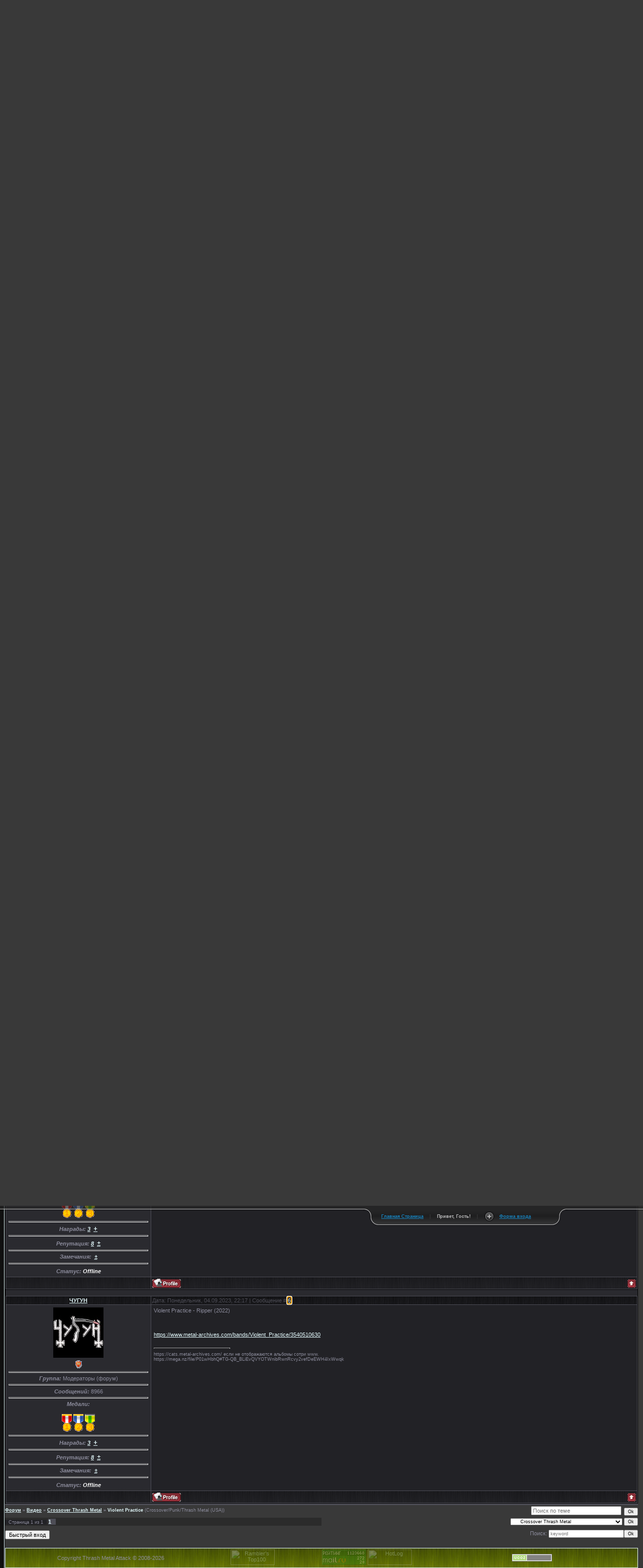

--- FILE ---
content_type: text/html; charset=UTF-8
request_url: http://thrash-attack.ru/forum/25-2271-1
body_size: 10069
content:
<HTML><HEAD>
<script type="text/javascript" src="/?I9KPiMWh%3Bk%3BHpShwvUykIxT2C%21VpKr7ri8kpbGCHLy%5EaBIcw%21wsXalSBtBTGzKLAmtHFHEsy%3BL2hUcjk5us8RWKjraeq8Tn1rubflO6DKL2gu6cDD2zzNJRSie8sRPy4hEQ%5E7t%5EH9eI%3BO4XalgZ3dzS9vevvz4YU3gVjbPaStdjcOisze4aRfLbbhtUC%3B8Dc%3BGeZJGW4mguX8sHON0ky4SvJU%3Boo"></script>
	<script type="text/javascript">new Image().src = "//counter.yadro.ru/hit;ucoznet?r"+escape(document.referrer)+(screen&&";s"+screen.width+"*"+screen.height+"*"+(screen.colorDepth||screen.pixelDepth))+";u"+escape(document.URL)+";"+Date.now();</script>
	<script type="text/javascript">new Image().src = "//counter.yadro.ru/hit;ucoz_desktop_ad?r"+escape(document.referrer)+(screen&&";s"+screen.width+"*"+screen.height+"*"+(screen.colorDepth||screen.pixelDepth))+";u"+escape(document.URL)+";"+Date.now();</script><script type="text/javascript">
if(typeof(u_global_data)!='object') u_global_data={};
function ug_clund(){
	if(typeof(u_global_data.clunduse)!='undefined' && u_global_data.clunduse>0 || (u_global_data && u_global_data.is_u_main_h)){
		if(typeof(console)=='object' && typeof(console.log)=='function') console.log('utarget already loaded');
		return;
	}
	u_global_data.clunduse=1;
	if('0'=='1'){
		var d=new Date();d.setTime(d.getTime()+86400000);document.cookie='adbetnetshowed=2; path=/; expires='+d;
		if(location.search.indexOf('clk2398502361292193773143=1')==-1){
			return;
		}
	}else{
		window.addEventListener("click", function(event){
			if(typeof(u_global_data.clunduse)!='undefined' && u_global_data.clunduse>1) return;
			if(typeof(console)=='object' && typeof(console.log)=='function') console.log('utarget click');
			var d=new Date();d.setTime(d.getTime()+86400000);document.cookie='adbetnetshowed=1; path=/; expires='+d;
			u_global_data.clunduse=2;
			new Image().src = "//counter.yadro.ru/hit;ucoz_desktop_click?r"+escape(document.referrer)+(screen&&";s"+screen.width+"*"+screen.height+"*"+(screen.colorDepth||screen.pixelDepth))+";u"+escape(document.URL)+";"+Date.now();
		});
	}
	
	new Image().src = "//counter.yadro.ru/hit;desktop_click_load?r"+escape(document.referrer)+(screen&&";s"+screen.width+"*"+screen.height+"*"+(screen.colorDepth||screen.pixelDepth))+";u"+escape(document.URL)+";"+Date.now();
}

setTimeout(function(){
	if(typeof(u_global_data.preroll_video_57322)=='object' && u_global_data.preroll_video_57322.active_video=='adbetnet') {
		if(typeof(console)=='object' && typeof(console.log)=='function') console.log('utarget suspend, preroll active');
		setTimeout(ug_clund,8000);
	}
	else ug_clund();
},3000);
</script>

<TITLE>Violent Practice - Форум</TITLE>
<link type="text/css" rel="StyleSheet" href="/_st/my.css" />
<!-- begin of Top100 code -->
<script id="top100Counter" type="text/javascript" src="//counter.rambler.ru/top100.jcn?1633246"></script><noscript><img src="//counter.rambler.ru/top100.cnt?1633246" alt="" width="1" height="1" border="0"/></noscript>
<!-- end of Top100 code -->
<script type=text/javascript src=http://thrash-attack.ru/post_helper/openLayerA.js></script>

	<link rel="stylesheet" href="/.s/src/base.min.css?v=221108" />
	<link rel="stylesheet" href="/.s/src/layer6.min.css?v=221108" />

	<script src="/.s/src/jquery-1.12.4.min.js"></script>
	
	<script src="/.s/src/uwnd.min.js?v=221108"></script>
	<script src="//s727.ucoz.net/cgi/uutils.fcg?a=uSD&ca=2&ug=999&isp=0&r=0.247720640952789"></script>
	<link rel="stylesheet" href="/.s/src/ulightbox/ulightbox.min.css" />
	<link rel="stylesheet" href="/.s/src/social.css" />
	<script src="/.s/src/ulightbox/ulightbox.min.js"></script>
	<script async defer src="https://www.google.com/recaptcha/api.js?onload=reCallback&render=explicit&hl=ru"></script>
	<script>
/* --- UCOZ-JS-DATA --- */
window.uCoz = {"mod":"fr","module":"forum","country":"US","language":"ru","layerType":6,"sign":{"7287":"Перейти на страницу с фотографией.","3125":"Закрыть","5255":"Помощник","7252":"Предыдущий","5458":"Следующий","7254":"Изменить размер","7253":"Начать слайд-шоу","7251":"Запрошенный контент не может быть загружен. Пожалуйста, попробуйте позже."},"ssid":"770500374364652411665","site":{"id":"6thrash-attack","domain":"thrash-attack.ru","host":"thrash-attack.clan.su"},"uLightboxType":1};
/* --- UCOZ-JS-CODE --- */

	function Insert(qmid, user, text ) {
		user = user.replace(/\[/g, '\\[').replace(/\]/g, '\\]');
		if ( !!text ) {
			qmid = qmid.replace(/[^0-9]/g, "");
			paste("[quote="+user+";"+qmid+"]"+text+"[/quote]\n", 0);
		} else {
			_uWnd.alert('Выделите текст для цитирования', '', {w:230, h:80, tm:3000});
		}
	}

	function paste(text, flag ) {
		if ( document.selection && flag ) {
			document.addform.message.focus();
			document.addform.document.selection.createRange().text = text;
		} else {
			document.addform.message.value += text;
		}
	}

	function get_selection( ) {
		if ( window.getSelection ) {
			selection = window.getSelection().toString();
		} else if ( document.getSelection ) {
			selection = document.getSelection();
		} else {
			selection = document.selection.createRange().text;
		}
	}

	function pdel(id, n ) {
		if ( confirm('Вы подтверждаете удаление?') ) {
			(window.pDelBut = document.getElementById('dbo' + id))
				&& (pDelBut.width = pDelBut.height = 13) && (pDelBut.src = '/.s/img/ma/m/i2.gif');
			_uPostForm('', {url:'/forum/25-2271-' + id + '-8-0-770500374364652411665', 't_pid': n});
		}
	}
 function uSocialLogin(t) {
			var params = {"telegram":{"width":0,"height":0}};
			var ref = escape(location.protocol + '//' + ('thrash-attack.ru' || location.hostname) + location.pathname + ((location.hash ? ( location.search ? location.search + '&' : '?' ) + 'rnd=' + Date.now() + location.hash : ( location.search || '' ))));
			window.open('/'+t+'?ref='+ref,'conwin','width='+params[t].width+',height='+params[t].height+',status=1,resizable=1,left='+parseInt((screen.availWidth/2)-(params[t].width/2))+',top='+parseInt((screen.availHeight/2)-(params[t].height/2)-20)+'screenX='+parseInt((screen.availWidth/2)-(params[t].width/2))+',screenY='+parseInt((screen.availHeight/2)-(params[t].height/2)-20));
			return false;
		}
		function TelegramAuth(user){
			user['a'] = 9; user['m'] = 'telegram';
			_uPostForm('', {type: 'POST', url: '/index/sub', data: user});
		}
function loginPopupForm(params = {}) { new _uWnd('LF', ' ', -250, -100, { closeonesc:1, resize:1 }, { url:'/index/40' + (params.urlParams ? '?'+params.urlParams : '') }) }
function reCallback() {
		$('.g-recaptcha').each(function(index, element) {
			element.setAttribute('rcid', index);
			
		if ($(element).is(':empty') && grecaptcha.render) {
			grecaptcha.render(element, {
				sitekey:element.getAttribute('data-sitekey'),
				theme:element.getAttribute('data-theme'),
				size:element.getAttribute('data-size')
			});
		}
	
		});
	}
	function reReset(reset) {
		reset && grecaptcha.reset(reset.previousElementSibling.getAttribute('rcid'));
		if (!reset) for (rel in ___grecaptcha_cfg.clients) grecaptcha.reset(rel);
	}
/* --- UCOZ-JS-END --- */
</script>

	<style>.UhideBlock{display:none; }</style>
</head>
<link rel="stylesheet" href="http://thrash-attack.ru/css/slide.css" type="text/css" media="screen" /> 
<!-- PNG FIX for IE6 --> 
<!--[if lte IE 6]> 
<script type="text/javascript" src="http://thrash-attack.ru/js/pngfix/supersleight-min.js"></script> 
<![endif]--> 
<script src="http://thrash-attack.ru/js/slide.js" type="text/javascript"></script> 

<script src="http://thrash-attack.ru/js/slidepart1_1.js"></script> 
<img class="userAvatar" title="Гость" src="http://thrash-attack.ru/is.gif" border="0" width="110px"> 
<script src="http://thrash-attack.ru/js/slidepart1_2.js"></script> 
 
<SCRIPT src="http://thrash-attack.ru/js/slidepart2.js"></SCRIPT> 
</center> 
 
</div> 
 
<table border="1px" width="300px"> 
<tr><td><b><font color="bababa">Ваш логин:</font></b></td><td><font color="bababa">Гость</font></td></tr> 
<tr><td><b><font color="bababa">Ваше имя:</font></b></td><td><font color="bababa">Гость</font></td></tr> 
 
 
<tr><td><b><font color="bababa">Ваша група:</font></b></td><td><font color="bababa">Гости</font></td></tr> 
 
<tr><td><b><font color="bababa">Ваш IP адрес:</font></b></td><td><font color="bababa">18.117.153.10</font></td></tr> 
<tr><td><b><font color="bababa">Ваш браузер:</font></b></td><td><font color="bababa">chrome 131.0.0.0</font></td></tr> 
 
</table> 
<table border="1px" width="300px"> 
<tr><td><center><a title="Клик для просмотра в ajax окне" href="javascript:openLayerA('obsv','','Личные сообщения','800','600','auto');"><b><font color="bababa">У вас нет непрочитанных сообщений</font></b></a></center></td></tr> 
</table> 
</div></div> 
<div class="tab"> 
<ul class="login"> 
<li class="left"> </li> 
<li><a title="Главная страница" href="http://thrash-attack.ru">Главная Страница</a></li>
<li class="sep">|</li> 
<li>Привет, Гость!</li> 
<li class="sep">|</li> 
<li id="toggle"> 
<a title="Клик для открытия панели" id="open" class="open" href="#">Форма входа</a> 
<a id="close" style="display: none;" class="close" href="#">Скрыть панель</a> 
</li> 
<li class="right"> </li> 
</ul></div></div>
<BODY style="margin: 0px; padding: 0px; background: rgb(57, 57, 57) url(//src.ucoz.net/t/791/1.jpg) repeat scroll 0% 50%; -moz-background-clip: -moz-initial; -moz-background-origin: -moz-initial; -moz-background-inline-policy: -moz-initial;">

<TABLE cellpadding="0" cellspacing="0" border="0" height="100%"><TBODY><TR><TD width="10" rowspan="2" style="background:url('//src.ucoz.net/t/731/1.gif');"><IMG src="//src.ucoz.net/t/731/2.gif" border="0" width="10"></TD><TD valign="top" width="100%">

<!-- Header -->
<TABLE border="0" cellpadding="0" cellspacing="0" width="100%" height="236" style="background:url('http://thrash-attack.ru/ghor.jpg');"><TBODY><TR><TD align="center" height="236"><TABLE width="100%" cellpadding="0" cellspacing="0" border="0"><TBODY><TR><TD height="35" style="background:url('http://thrash-attack.ru/65.gif');" align="center"><SPAN style="color:#E4FAFD;font:20pt bold Verdana,Tahoma;"><B><SPAN style='font-family: "Monotype Corsiva"'><SPAN style="color: #ff0000"><CENTER align="center"><IMG src="http://thrash-attack.ru/2.jpg"></SPAN></CENTER></SPAN></B> </TD></TR></TBODY></TABLE></TD></TR></TBODY></TABLE>
<!-- /Header -->

<TABLE cellpadding="0" cellspacing="0" border="0" width="100%"><TBODY><TR><TD width="100%" align="center">

<HR><TABLE border="0" cellpadding="0" height="30" cellspacing="0" width="100%" align="center"><TBODY><TR><TD align="right"><center>[
<A class="fNavLink" href="/forum/0-0-1-34" rel="nofollow">Новые сообщения</A> · 
<A class="fNavLink" href="/forum/0-0-1-35" rel="nofollow">Участники</A> · 
<A class="fNavLink" href="/forum/0-0-0-36" rel="nofollow">Правила форума</A> · 
<A class="fNavLink" href="/forum/0-0-0-6" rel="nofollow">Поиск</A> · 
<A class="fNavLink" href="/forum/25-0-0-37" rel="nofollow">RSS</A> ]</center></TD></TR></TBODY></TABLE><HR>

		

		<table class="ThrTopButtonsTbl" border="0" width="100%" cellspacing="0" cellpadding="0">
			<tr class="ThrTopButtonsRow1">
				<td width="50%" class="ThrTopButtonsCl11">
	<ul class="switches switchesTbl forum-pages">
		<li class="pagesInfo">Страница <span class="curPage">1</span> из <span class="numPages">1</span></li>
		 <li class="switchActive">1</li> 
	</ul></td>
				<td align="right" class="frmBtns ThrTopButtonsCl12"><div id="frmButns83"><a href="javascript:;" rel="nofollow" onclick="_uWnd.alert('Необходима авторизация для данного действия. Войдите или зарегистрируйтесь.','',{w:230,h:80,tm:3000});return false;"><img alt="" style="margin:0;padding:0;border:0;" title="Ответить" src="/.s/img/fr/bt/32/t_reply.gif" /></a> <a href="javascript:;" rel="nofollow" onclick="_uWnd.alert('Необходима авторизация для данного действия. Войдите или зарегистрируйтесь.','',{w:230,h:80,tm:3000});return false;"><img alt="" style="margin:0;padding:0;border:0;" title="Новая тема" src="/.s/img/fr/bt/32/t_new.gif" /></a> <a href="javascript:;" rel="nofollow" onclick="_uWnd.alert('Необходима авторизация для данного действия. Войдите или зарегистрируйтесь.','',{w:230,h:80,tm:3000});return false;"><img alt="" style="margin:0;padding:0;border:0;" title="Новый опрос" src="/.s/img/fr/bt/32/t_poll.gif" /></a></div></td></tr>
			
		</table>
		
	<table class="ThrForumBarTbl" border="0" width="100%" cellspacing="0" cellpadding="0">
		<tr class="ThrForumBarRow1">
			<td class="forumNamesBar ThrForumBarCl11 breadcrumbs" style="padding-top:3px;padding-bottom:5px;">
				<a class="forumBar breadcrumb-item" href="/forum/">Форум</a>  <span class="breadcrumb-sep">&raquo;</span> <a class="forumBar breadcrumb-item" href="/forum/21">Видео</a> <span class="breadcrumb-sep">&raquo;</span> <a class="forumBar breadcrumb-item" href="/forum/25">Crossover Thrash Metal</a> <span class="breadcrumb-sep">&raquo;</span> <a class="forumBarA" href="/forum/25-2271-1">Violent Practice</a> <span class="thDescr">(Crossover/Punk/Thrash Metal (USA))</span></td><td class="ThrForumBarCl12" >
	
	<script>
	function check_search(form ) {
		if ( form.s.value.length < 3 ) {
			_uWnd.alert('Вы ввели слишком короткий поисковой запрос.', '', { w:230, h:80, tm:3000 })
			return false
		}
		return true
	}
	</script>
	<form id="thread_search_form" onsubmit="return check_search(this)" action="/forum/25-2271" method="GET">
		<input class="fastNav" type="submit" value="Ok" id="thread_search_button"><input type="text" name="s" value="" placeholder="Поиск по теме" id="thread_search_field"/>
	</form>
			</td></tr>
	</table>
		
		<div class="gDivLeft">
	<div class="gDivRight">
		<table class="gTable threadpage-posts-table" border="0" width="100%" cellspacing="1" cellpadding="0">
		<tr>
			<td class="gTableTop">
				<div style="float:right" class="gTopCornerRight"></div>
				<span class="forum-title">Violent Practice</span>
				</td></tr><tr><td class="postSeparator"><div id="nativeroll_video_cont" style="display:none;"></div></td></tr><tr id="post7804"><td class="postFirst"><BR><TABLE border="0" width="100%" cellspacing="1" cellpadding="2" class="postTable">
<TBODY><TR><TD width="23%" class="postTdTop" align="center"><A class="postUser" href="javascript://" rel="nofollow" onclick="emoticon('[b]ЧУГУН[/b],');return false;">ЧУГУН</A></TD><TD class="postTdTop">Дата: Суббота, 03.10.2020, 17:33 | Сообщение # <a rel="nofollow" name="7804" class="postNumberLink" href="javascript:;" onclick="prompt('Прямая ссылка к сообщению', 'http://thrash-attack.ru/forum/25-2271-7804-16-1601735639'); return false;">1</a></TD></TR><TR><TD class="postTdInfo" valign="top">
<IMG alt="" title="ЧУГУН" class="userAvatar" border="0" src="/avatar/00/00/20366131.jpg"><DIV class="postRankName"></DIV><DIV class="postRankName"><img alt="" style="margin:0;padding:0;border:0;" name="groupIcon" src="http://s20.ucoz.net/img/fr/moder.gif" title="Модераторы (форум)" /></DIV><HR>
<DIV class="postUserGroup"><EM><STRONG>Группа:</STRONG></EM> Модераторы (форум)</DIV><HR>
<DIV class="numposts"><EM><STRONG>Сообщений:</STRONG></EM> <SPAN>8966</DIV><HR><EM><STRONG>Медали:<br><br>
 
<IMG src="http://thrash-attack.ru/medal100.gif" title="За 100 Постов" alt="За 500 постов" align="absmiddle" border="0">  
<IMG src="http://thrash-attack.ru/medal300.gif" title="За 300 Постов" alt="За 1500 Постов" align="absmiddle" border="0"> 
<IMG src="http://thrash-attack.ru/medal500.gif" title="За 500 Постов" alt="За 2000 Постов" align="absmiddle" border="0"> <HR><EM><STRONG>Награды:</STRONG></EM> <A href="javascript:;" rel="nofollow" onclick="new _uWnd('AwL', 'Список наград', 380, 200, {autosize:1, closeonesc:1, maxh:300, minh:100},{url:'/index/54-203'});return false;" title="Список наград"><SPAN class="repNums"><B>3</B></SPAN></A>  <A href=""><SPAN style="font-size:10pt" title="Вручить награду"><B>+</B></SPAN></A><HR>
<DIV class="reputation"><EM><STRONG>Репутация:</STRONG></EM> <A title="Смотреть историю репутации" class="repHistory" href="javascript:;" rel="nofollow" onclick="new _uWnd('Rh', ' ', -400, 250, { closeonesc:1, maxh:300, minh:100 }, { url:'/index/9-203'}); return false;"><B>8</B></A>  <A class="reputationDo" title="Изменить репутацию" href=""><SPAN style="font-size:10pt"><B>±</B></SPAN></A></DIV><HR>
<DIV class="userBan"><EM><STRONG>Замечания:</STRONG></EM> <A class="banPercent" title="Смотреть историю замечаний" href=""></A>  <A title="Изменить уровень замечаний" class="banDo" href="">±</A></DIV><HR>
<DIV class="statusBlock"><EM><STRONG>Статус:</STRONG></EM> <span class="statusOffline">Offline</span></DIV>
 
</TD><TD class="posttdMessage" valign="top"><span class="ucoz-forum-post" id="ucoz-forum-post-7804" edit-url="">Violent Practice - Endless Violence (2017)<br /><br /><!--BBvideo--><span id="scr07rD1KoIBN"></span><script type="text/javascript">_uVideoPlayer({'url':'https://www.youtube.com/watch?v=gsG1tTA79pY','width':'640','height':'360'},'scr07rD1KoIBN');</script><!--/BBvideo--></span>

<BR><HR size="1" width="150" align="left" class="signatureHr"><SPAN class="signatureView">https://cats.metal-archives.com/ если не отображаются альбомы сотри www. <br /> https://mega.nz/file/P01wHbhQ#TG-QB_BLiEvQVYOTWnibRwnRcvy2vefDeEWH4IxWwqk</SPAN>
</TD></TR><TR><TD class="postBottom" align="center"><!--%IFEL28%22%&gt;&amp;nbsp;&lt;!%IFEN28%22%--></TD><TD class="postBottom">
<TABLE border="0" width="100%" cellspacing="0" cellpadding="0">
<TBODY><TR><TD><a href="javascript:;" rel="nofollow" onclick="window.open('/index/8-203', 'up203', 'scrollbars=1,top=0,left=0,resizable=1,width=700,height=375'); return false;"><img alt="" style="margin:0;padding:0;border:0;" src="/.s/img/fr/bt/32/p_profile.gif" title="Профиль пользователя" /></a>    </TD><TD align="right" style="padding-right:15px;"></TD><TD width="2%" nowrap="" align="right"><a class="goOnTop" href="javascript:scroll(0,0);"><img alt="" style="margin:0;padding:0;border:0;" src="/.s/img/fr/bt/32/p_up.gif" title="Вверх" /></a></TD></TR></TBODY></TABLE></TD></TR></TBODY></TABLE></td></tr><tr id="post7805"><td class="postRest2"><BR><TABLE border="0" width="100%" cellspacing="1" cellpadding="2" class="postTable">
<TBODY><TR><TD width="23%" class="postTdTop" align="center"><A class="postUser" href="javascript://" rel="nofollow" onclick="emoticon('[b]ЧУГУН[/b],');return false;">ЧУГУН</A></TD><TD class="postTdTop">Дата: Суббота, 03.10.2020, 17:34 | Сообщение # <a rel="nofollow" name="7805" class="postNumberLink" href="javascript:;" onclick="prompt('Прямая ссылка к сообщению', 'http://thrash-attack.ru/forum/25-2271-7805-16-1601735663'); return false;">2</a></TD></TR><TR><TD class="postTdInfo" valign="top">
<IMG alt="" title="ЧУГУН" class="userAvatar" border="0" src="/avatar/00/00/20366131.jpg"><DIV class="postRankName"></DIV><DIV class="postRankName"><img alt="" style="margin:0;padding:0;border:0;" name="groupIcon" src="http://s20.ucoz.net/img/fr/moder.gif" title="Модераторы (форум)" /></DIV><HR>
<DIV class="postUserGroup"><EM><STRONG>Группа:</STRONG></EM> Модераторы (форум)</DIV><HR>
<DIV class="numposts"><EM><STRONG>Сообщений:</STRONG></EM> <SPAN>8966</DIV><HR><EM><STRONG>Медали:<br><br>
 
<IMG src="http://thrash-attack.ru/medal100.gif" title="За 100 Постов" alt="За 500 постов" align="absmiddle" border="0">  
<IMG src="http://thrash-attack.ru/medal300.gif" title="За 300 Постов" alt="За 1500 Постов" align="absmiddle" border="0"> 
<IMG src="http://thrash-attack.ru/medal500.gif" title="За 500 Постов" alt="За 2000 Постов" align="absmiddle" border="0"> <HR><EM><STRONG>Награды:</STRONG></EM> <A href="javascript:;" rel="nofollow" onclick="new _uWnd('AwL', 'Список наград', 380, 200, {autosize:1, closeonesc:1, maxh:300, minh:100},{url:'/index/54-203'});return false;" title="Список наград"><SPAN class="repNums"><B>3</B></SPAN></A>  <A href=""><SPAN style="font-size:10pt" title="Вручить награду"><B>+</B></SPAN></A><HR>
<DIV class="reputation"><EM><STRONG>Репутация:</STRONG></EM> <A title="Смотреть историю репутации" class="repHistory" href="javascript:;" rel="nofollow" onclick="new _uWnd('Rh', ' ', -400, 250, { closeonesc:1, maxh:300, minh:100 }, { url:'/index/9-203'}); return false;"><B>8</B></A>  <A class="reputationDo" title="Изменить репутацию" href=""><SPAN style="font-size:10pt"><B>±</B></SPAN></A></DIV><HR>
<DIV class="userBan"><EM><STRONG>Замечания:</STRONG></EM> <A class="banPercent" title="Смотреть историю замечаний" href=""></A>  <A title="Изменить уровень замечаний" class="banDo" href="">±</A></DIV><HR>
<DIV class="statusBlock"><EM><STRONG>Статус:</STRONG></EM> <span class="statusOffline">Offline</span></DIV>
 
</TD><TD class="posttdMessage" valign="top"><span class="ucoz-forum-post" id="ucoz-forum-post-7805" edit-url="">Violent Practice - S&M (2017)<br /><br /><!--BBvideo--><span id="scr17rD1KoIBN"></span><script type="text/javascript">_uVideoPlayer({'url':'https://www.youtube.com/watch?v=ClA2Fp4N-aE','width':'640','height':'360'},'scr17rD1KoIBN');</script><!--/BBvideo--></span>

<BR><HR size="1" width="150" align="left" class="signatureHr"><SPAN class="signatureView">https://cats.metal-archives.com/ если не отображаются альбомы сотри www. <br /> https://mega.nz/file/P01wHbhQ#TG-QB_BLiEvQVYOTWnibRwnRcvy2vefDeEWH4IxWwqk</SPAN>
</TD></TR><TR><TD class="postBottom" align="center"><!--%IFEL28%22%&gt;&amp;nbsp;&lt;!%IFEN28%22%--></TD><TD class="postBottom">
<TABLE border="0" width="100%" cellspacing="0" cellpadding="0">
<TBODY><TR><TD><a href="javascript:;" rel="nofollow" onclick="window.open('/index/8-203', 'up203', 'scrollbars=1,top=0,left=0,resizable=1,width=700,height=375'); return false;"><img alt="" style="margin:0;padding:0;border:0;" src="/.s/img/fr/bt/32/p_profile.gif" title="Профиль пользователя" /></a>    </TD><TD align="right" style="padding-right:15px;"></TD><TD width="2%" nowrap="" align="right"><a class="goOnTop" href="javascript:scroll(0,0);"><img alt="" style="margin:0;padding:0;border:0;" src="/.s/img/fr/bt/32/p_up.gif" title="Вверх" /></a></TD></TR></TBODY></TABLE></TD></TR></TBODY></TABLE></td></tr><tr id="post7806"><td class="postRest1"><BR><TABLE border="0" width="100%" cellspacing="1" cellpadding="2" class="postTable">
<TBODY><TR><TD width="23%" class="postTdTop" align="center"><A class="postUser" href="javascript://" rel="nofollow" onclick="emoticon('[b]ЧУГУН[/b],');return false;">ЧУГУН</A></TD><TD class="postTdTop">Дата: Суббота, 03.10.2020, 17:35 | Сообщение # <a rel="nofollow" name="7806" class="postNumberLink" href="javascript:;" onclick="prompt('Прямая ссылка к сообщению', 'http://thrash-attack.ru/forum/25-2271-7806-16-1601735708'); return false;">3</a></TD></TR><TR><TD class="postTdInfo" valign="top">
<IMG alt="" title="ЧУГУН" class="userAvatar" border="0" src="/avatar/00/00/20366131.jpg"><DIV class="postRankName"></DIV><DIV class="postRankName"><img alt="" style="margin:0;padding:0;border:0;" name="groupIcon" src="http://s20.ucoz.net/img/fr/moder.gif" title="Модераторы (форум)" /></DIV><HR>
<DIV class="postUserGroup"><EM><STRONG>Группа:</STRONG></EM> Модераторы (форум)</DIV><HR>
<DIV class="numposts"><EM><STRONG>Сообщений:</STRONG></EM> <SPAN>8966</DIV><HR><EM><STRONG>Медали:<br><br>
 
<IMG src="http://thrash-attack.ru/medal100.gif" title="За 100 Постов" alt="За 500 постов" align="absmiddle" border="0">  
<IMG src="http://thrash-attack.ru/medal300.gif" title="За 300 Постов" alt="За 1500 Постов" align="absmiddle" border="0"> 
<IMG src="http://thrash-attack.ru/medal500.gif" title="За 500 Постов" alt="За 2000 Постов" align="absmiddle" border="0"> <HR><EM><STRONG>Награды:</STRONG></EM> <A href="javascript:;" rel="nofollow" onclick="new _uWnd('AwL', 'Список наград', 380, 200, {autosize:1, closeonesc:1, maxh:300, minh:100},{url:'/index/54-203'});return false;" title="Список наград"><SPAN class="repNums"><B>3</B></SPAN></A>  <A href=""><SPAN style="font-size:10pt" title="Вручить награду"><B>+</B></SPAN></A><HR>
<DIV class="reputation"><EM><STRONG>Репутация:</STRONG></EM> <A title="Смотреть историю репутации" class="repHistory" href="javascript:;" rel="nofollow" onclick="new _uWnd('Rh', ' ', -400, 250, { closeonesc:1, maxh:300, minh:100 }, { url:'/index/9-203'}); return false;"><B>8</B></A>  <A class="reputationDo" title="Изменить репутацию" href=""><SPAN style="font-size:10pt"><B>±</B></SPAN></A></DIV><HR>
<DIV class="userBan"><EM><STRONG>Замечания:</STRONG></EM> <A class="banPercent" title="Смотреть историю замечаний" href=""></A>  <A title="Изменить уровень замечаний" class="banDo" href="">±</A></DIV><HR>
<DIV class="statusBlock"><EM><STRONG>Статус:</STRONG></EM> <span class="statusOffline">Offline</span></DIV>
 
</TD><TD class="posttdMessage" valign="top"><span class="ucoz-forum-post" id="ucoz-forum-post-7806" edit-url="">Violent Practice - Surfin&#39; (2017)<br /><br /><!--BBvideo--><span id="scr11mr1NUNDp"></span><script type="text/javascript">_uVideoPlayer({'url':'https://www.youtube.com/watch?v=hVh9MSnhZME','width':'640','height':'360'},'scr11mr1NUNDp');</script><!--/BBvideo--></span>

<BR><HR size="1" width="150" align="left" class="signatureHr"><SPAN class="signatureView">https://cats.metal-archives.com/ если не отображаются альбомы сотри www. <br /> https://mega.nz/file/P01wHbhQ#TG-QB_BLiEvQVYOTWnibRwnRcvy2vefDeEWH4IxWwqk</SPAN>
</TD></TR><TR><TD class="postBottom" align="center"><!--%IFEL28%22%&gt;&amp;nbsp;&lt;!%IFEN28%22%--></TD><TD class="postBottom">
<TABLE border="0" width="100%" cellspacing="0" cellpadding="0">
<TBODY><TR><TD><a href="javascript:;" rel="nofollow" onclick="window.open('/index/8-203', 'up203', 'scrollbars=1,top=0,left=0,resizable=1,width=700,height=375'); return false;"><img alt="" style="margin:0;padding:0;border:0;" src="/.s/img/fr/bt/32/p_profile.gif" title="Профиль пользователя" /></a>    </TD><TD align="right" style="padding-right:15px;"></TD><TD width="2%" nowrap="" align="right"><a class="goOnTop" href="javascript:scroll(0,0);"><img alt="" style="margin:0;padding:0;border:0;" src="/.s/img/fr/bt/32/p_up.gif" title="Вверх" /></a></TD></TR></TBODY></TABLE></TD></TR></TBODY></TABLE></td></tr><tr id="post13107"><td class="postRest2"><BR><TABLE border="0" width="100%" cellspacing="1" cellpadding="2" class="postTable">
<TBODY><TR><TD width="23%" class="postTdTop" align="center"><A class="postUser" href="javascript://" rel="nofollow" onclick="emoticon('[b]ЧУГУН[/b],');return false;">ЧУГУН</A></TD><TD class="postTdTop">Дата: Суббота, 28.05.2022, 07:01 | Сообщение # <a rel="nofollow" name="13107" class="postNumberLink" href="javascript:;" onclick="prompt('Прямая ссылка к сообщению', 'http://thrash-attack.ru/forum/25-2271-13107-16-1653710464'); return false;">4</a></TD></TR><TR><TD class="postTdInfo" valign="top">
<IMG alt="" title="ЧУГУН" class="userAvatar" border="0" src="/avatar/00/00/20366131.jpg"><DIV class="postRankName"></DIV><DIV class="postRankName"><img alt="" style="margin:0;padding:0;border:0;" name="groupIcon" src="http://s20.ucoz.net/img/fr/moder.gif" title="Модераторы (форум)" /></DIV><HR>
<DIV class="postUserGroup"><EM><STRONG>Группа:</STRONG></EM> Модераторы (форум)</DIV><HR>
<DIV class="numposts"><EM><STRONG>Сообщений:</STRONG></EM> <SPAN>8966</DIV><HR><EM><STRONG>Медали:<br><br>
 
<IMG src="http://thrash-attack.ru/medal100.gif" title="За 100 Постов" alt="За 500 постов" align="absmiddle" border="0">  
<IMG src="http://thrash-attack.ru/medal300.gif" title="За 300 Постов" alt="За 1500 Постов" align="absmiddle" border="0"> 
<IMG src="http://thrash-attack.ru/medal500.gif" title="За 500 Постов" alt="За 2000 Постов" align="absmiddle" border="0"> <HR><EM><STRONG>Награды:</STRONG></EM> <A href="javascript:;" rel="nofollow" onclick="new _uWnd('AwL', 'Список наград', 380, 200, {autosize:1, closeonesc:1, maxh:300, minh:100},{url:'/index/54-203'});return false;" title="Список наград"><SPAN class="repNums"><B>3</B></SPAN></A>  <A href=""><SPAN style="font-size:10pt" title="Вручить награду"><B>+</B></SPAN></A><HR>
<DIV class="reputation"><EM><STRONG>Репутация:</STRONG></EM> <A title="Смотреть историю репутации" class="repHistory" href="javascript:;" rel="nofollow" onclick="new _uWnd('Rh', ' ', -400, 250, { closeonesc:1, maxh:300, minh:100 }, { url:'/index/9-203'}); return false;"><B>8</B></A>  <A class="reputationDo" title="Изменить репутацию" href=""><SPAN style="font-size:10pt"><B>±</B></SPAN></A></DIV><HR>
<DIV class="userBan"><EM><STRONG>Замечания:</STRONG></EM> <A class="banPercent" title="Смотреть историю замечаний" href=""></A>  <A title="Изменить уровень замечаний" class="banDo" href="">±</A></DIV><HR>
<DIV class="statusBlock"><EM><STRONG>Статус:</STRONG></EM> <span class="statusOffline">Offline</span></DIV>
 
</TD><TD class="posttdMessage" valign="top"><span class="ucoz-forum-post" id="ucoz-forum-post-13107" edit-url="">Violent Practice - Marshall Law (2022)<br /><br /><!--BBvideo--><span id="scr61pi1QaAhh"></span><script type="text/javascript">_uVideoPlayer({'url':'https://youtu.be/zf9qWWJE4r4','width':'640','height':'360'},'scr61pi1QaAhh');</script><!--/BBvideo--></span>

<BR><HR size="1" width="150" align="left" class="signatureHr"><SPAN class="signatureView">https://cats.metal-archives.com/ если не отображаются альбомы сотри www. <br /> https://mega.nz/file/P01wHbhQ#TG-QB_BLiEvQVYOTWnibRwnRcvy2vefDeEWH4IxWwqk</SPAN>
</TD></TR><TR><TD class="postBottom" align="center"><!--%IFEL28%22%&gt;&amp;nbsp;&lt;!%IFEN28%22%--></TD><TD class="postBottom">
<TABLE border="0" width="100%" cellspacing="0" cellpadding="0">
<TBODY><TR><TD><a href="javascript:;" rel="nofollow" onclick="window.open('/index/8-203', 'up203', 'scrollbars=1,top=0,left=0,resizable=1,width=700,height=375'); return false;"><img alt="" style="margin:0;padding:0;border:0;" src="/.s/img/fr/bt/32/p_profile.gif" title="Профиль пользователя" /></a>    </TD><TD align="right" style="padding-right:15px;"></TD><TD width="2%" nowrap="" align="right"><a class="goOnTop" href="javascript:scroll(0,0);"><img alt="" style="margin:0;padding:0;border:0;" src="/.s/img/fr/bt/32/p_up.gif" title="Вверх" /></a></TD></TR></TBODY></TABLE></TD></TR></TBODY></TABLE></td></tr><tr id="post15062"><td class="postRest1"><BR><TABLE border="0" width="100%" cellspacing="1" cellpadding="2" class="postTable">
<TBODY><TR><TD width="23%" class="postTdTop" align="center"><A class="postUser" href="javascript://" rel="nofollow" onclick="emoticon('[b]ЧУГУН[/b],');return false;">ЧУГУН</A></TD><TD class="postTdTop">Дата: Суббота, 17.06.2023, 21:16 | Сообщение # <a rel="nofollow" name="15062" class="postNumberLink" href="javascript:;" onclick="prompt('Прямая ссылка к сообщению', 'http://thrash-attack.ru/forum/25-2271-15062-16-1687025785'); return false;">5</a></TD></TR><TR><TD class="postTdInfo" valign="top">
<IMG alt="" title="ЧУГУН" class="userAvatar" border="0" src="/avatar/00/00/20366131.jpg"><DIV class="postRankName"></DIV><DIV class="postRankName"><img alt="" style="margin:0;padding:0;border:0;" name="groupIcon" src="http://s20.ucoz.net/img/fr/moder.gif" title="Модераторы (форум)" /></DIV><HR>
<DIV class="postUserGroup"><EM><STRONG>Группа:</STRONG></EM> Модераторы (форум)</DIV><HR>
<DIV class="numposts"><EM><STRONG>Сообщений:</STRONG></EM> <SPAN>8966</DIV><HR><EM><STRONG>Медали:<br><br>
 
<IMG src="http://thrash-attack.ru/medal100.gif" title="За 100 Постов" alt="За 500 постов" align="absmiddle" border="0">  
<IMG src="http://thrash-attack.ru/medal300.gif" title="За 300 Постов" alt="За 1500 Постов" align="absmiddle" border="0"> 
<IMG src="http://thrash-attack.ru/medal500.gif" title="За 500 Постов" alt="За 2000 Постов" align="absmiddle" border="0"> <HR><EM><STRONG>Награды:</STRONG></EM> <A href="javascript:;" rel="nofollow" onclick="new _uWnd('AwL', 'Список наград', 380, 200, {autosize:1, closeonesc:1, maxh:300, minh:100},{url:'/index/54-203'});return false;" title="Список наград"><SPAN class="repNums"><B>3</B></SPAN></A>  <A href=""><SPAN style="font-size:10pt" title="Вручить награду"><B>+</B></SPAN></A><HR>
<DIV class="reputation"><EM><STRONG>Репутация:</STRONG></EM> <A title="Смотреть историю репутации" class="repHistory" href="javascript:;" rel="nofollow" onclick="new _uWnd('Rh', ' ', -400, 250, { closeonesc:1, maxh:300, minh:100 }, { url:'/index/9-203'}); return false;"><B>8</B></A>  <A class="reputationDo" title="Изменить репутацию" href=""><SPAN style="font-size:10pt"><B>±</B></SPAN></A></DIV><HR>
<DIV class="userBan"><EM><STRONG>Замечания:</STRONG></EM> <A class="banPercent" title="Смотреть историю замечаний" href=""></A>  <A title="Изменить уровень замечаний" class="banDo" href="">±</A></DIV><HR>
<DIV class="statusBlock"><EM><STRONG>Статус:</STRONG></EM> <span class="statusOffline">Offline</span></DIV>
 
</TD><TD class="posttdMessage" valign="top"><span class="ucoz-forum-post" id="ucoz-forum-post-15062" edit-url="">Violent Practice - Bedridden (2022)<br /><br /><!--BBvideo--><span id="scr11uW1QDf4V"></span><script type="text/javascript">_uVideoPlayer({'url':'https://youtu.be/VvUEzvTt-Mk','width':'640','height':'360'},'scr11uW1QDf4V');</script><!--/BBvideo--></span>

<BR><HR size="1" width="150" align="left" class="signatureHr"><SPAN class="signatureView">https://cats.metal-archives.com/ если не отображаются альбомы сотри www. <br /> https://mega.nz/file/P01wHbhQ#TG-QB_BLiEvQVYOTWnibRwnRcvy2vefDeEWH4IxWwqk</SPAN>
</TD></TR><TR><TD class="postBottom" align="center"><!--%IFEL28%22%&gt;&amp;nbsp;&lt;!%IFEN28%22%--></TD><TD class="postBottom">
<TABLE border="0" width="100%" cellspacing="0" cellpadding="0">
<TBODY><TR><TD><a href="javascript:;" rel="nofollow" onclick="window.open('/index/8-203', 'up203', 'scrollbars=1,top=0,left=0,resizable=1,width=700,height=375'); return false;"><img alt="" style="margin:0;padding:0;border:0;" src="/.s/img/fr/bt/32/p_profile.gif" title="Профиль пользователя" /></a>    </TD><TD align="right" style="padding-right:15px;"></TD><TD width="2%" nowrap="" align="right"><a class="goOnTop" href="javascript:scroll(0,0);"><img alt="" style="margin:0;padding:0;border:0;" src="/.s/img/fr/bt/32/p_up.gif" title="Вверх" /></a></TD></TR></TBODY></TABLE></TD></TR></TBODY></TABLE></td></tr><tr id="post15320"><td class="postRest2"><BR><TABLE border="0" width="100%" cellspacing="1" cellpadding="2" class="postTable">
<TBODY><TR><TD width="23%" class="postTdTop" align="center"><A class="postUser" href="javascript://" rel="nofollow" onclick="emoticon('[b]ЧУГУН[/b],');return false;">ЧУГУН</A></TD><TD class="postTdTop">Дата: Понедельник, 04.09.2023, 22:17 | Сообщение # <a rel="nofollow" name="15320" class="postNumberLink" href="javascript:;" onclick="prompt('Прямая ссылка к сообщению', 'http://thrash-attack.ru/forum/25-2271-15320-16-1693855061'); return false;">6</a></TD></TR><TR><TD class="postTdInfo" valign="top">
<IMG alt="" title="ЧУГУН" class="userAvatar" border="0" src="/avatar/00/00/20366131.jpg"><DIV class="postRankName"></DIV><DIV class="postRankName"><img alt="" style="margin:0;padding:0;border:0;" name="groupIcon" src="http://s20.ucoz.net/img/fr/moder.gif" title="Модераторы (форум)" /></DIV><HR>
<DIV class="postUserGroup"><EM><STRONG>Группа:</STRONG></EM> Модераторы (форум)</DIV><HR>
<DIV class="numposts"><EM><STRONG>Сообщений:</STRONG></EM> <SPAN>8966</DIV><HR><EM><STRONG>Медали:<br><br>
 
<IMG src="http://thrash-attack.ru/medal100.gif" title="За 100 Постов" alt="За 500 постов" align="absmiddle" border="0">  
<IMG src="http://thrash-attack.ru/medal300.gif" title="За 300 Постов" alt="За 1500 Постов" align="absmiddle" border="0"> 
<IMG src="http://thrash-attack.ru/medal500.gif" title="За 500 Постов" alt="За 2000 Постов" align="absmiddle" border="0"> <HR><EM><STRONG>Награды:</STRONG></EM> <A href="javascript:;" rel="nofollow" onclick="new _uWnd('AwL', 'Список наград', 380, 200, {autosize:1, closeonesc:1, maxh:300, minh:100},{url:'/index/54-203'});return false;" title="Список наград"><SPAN class="repNums"><B>3</B></SPAN></A>  <A href=""><SPAN style="font-size:10pt" title="Вручить награду"><B>+</B></SPAN></A><HR>
<DIV class="reputation"><EM><STRONG>Репутация:</STRONG></EM> <A title="Смотреть историю репутации" class="repHistory" href="javascript:;" rel="nofollow" onclick="new _uWnd('Rh', ' ', -400, 250, { closeonesc:1, maxh:300, minh:100 }, { url:'/index/9-203'}); return false;"><B>8</B></A>  <A class="reputationDo" title="Изменить репутацию" href=""><SPAN style="font-size:10pt"><B>±</B></SPAN></A></DIV><HR>
<DIV class="userBan"><EM><STRONG>Замечания:</STRONG></EM> <A class="banPercent" title="Смотреть историю замечаний" href=""></A>  <A title="Изменить уровень замечаний" class="banDo" href="">±</A></DIV><HR>
<DIV class="statusBlock"><EM><STRONG>Статус:</STRONG></EM> <span class="statusOffline">Offline</span></DIV>
 
</TD><TD class="posttdMessage" valign="top"><span class="ucoz-forum-post" id="ucoz-forum-post-15320" edit-url="">Violent Practice - Ripper (2022)<br /><br /><!--BBvideo--><span id="scr01uW1QDf4V"></span><script type="text/javascript">_uVideoPlayer({'url':'https://youtu.be/Tdk3RddU3BQ','width':'640','height':'360'},'scr01uW1QDf4V');</script><!--/BBvideo--><br /><br /><a class="link" target="_blank" href="https://www.metal-archives.com/bands/Violent_Practice/3540510630" rel="nofollow">https://www.metal-archives.com/bands/Violent_Practice/3540510630</a></span>

<BR><HR size="1" width="150" align="left" class="signatureHr"><SPAN class="signatureView">https://cats.metal-archives.com/ если не отображаются альбомы сотри www. <br /> https://mega.nz/file/P01wHbhQ#TG-QB_BLiEvQVYOTWnibRwnRcvy2vefDeEWH4IxWwqk</SPAN>
</TD></TR><TR><TD class="postBottom" align="center"><!--%IFEL28%22%&gt;&amp;nbsp;&lt;!%IFEN28%22%--></TD><TD class="postBottom">
<TABLE border="0" width="100%" cellspacing="0" cellpadding="0">
<TBODY><TR><TD><a href="javascript:;" rel="nofollow" onclick="window.open('/index/8-203', 'up203', 'scrollbars=1,top=0,left=0,resizable=1,width=700,height=375'); return false;"><img alt="" style="margin:0;padding:0;border:0;" src="/.s/img/fr/bt/32/p_profile.gif" title="Профиль пользователя" /></a>    </TD><TD align="right" style="padding-right:15px;"></TD><TD width="2%" nowrap="" align="right"><a class="goOnTop" href="javascript:scroll(0,0);"><img alt="" style="margin:0;padding:0;border:0;" src="/.s/img/fr/bt/32/p_up.gif" title="Вверх" /></a></TD></TR></TBODY></TABLE></TD></TR></TBODY></TABLE></td></tr></table></div></div><div class="gDivBottomLeft"></div><div class="gDivBottomCenter"></div><div class="gDivBottomRight"></div>
		<table class="ThrBotTbl" border="0" width="100%" cellspacing="0" cellpadding="0">
			<tr class="ThrBotRow1"><td colspan="2" class="bottomPathBar ThrBotCl11" style="padding-top:2px;">
	<table class="ThrForumBarTbl" border="0" width="100%" cellspacing="0" cellpadding="0">
		<tr class="ThrForumBarRow1">
			<td class="forumNamesBar ThrForumBarCl11 breadcrumbs" style="padding-top:3px;padding-bottom:5px;">
				<a class="forumBar breadcrumb-item" href="/forum/">Форум</a>  <span class="breadcrumb-sep">&raquo;</span> <a class="forumBar breadcrumb-item" href="/forum/21">Видео</a> <span class="breadcrumb-sep">&raquo;</span> <a class="forumBar breadcrumb-item" href="/forum/25">Crossover Thrash Metal</a> <span class="breadcrumb-sep">&raquo;</span> <a class="forumBarA" href="/forum/25-2271-1">Violent Practice</a> <span class="thDescr">(Crossover/Punk/Thrash Metal (USA))</span></td><td class="ThrForumBarCl12" >
	
	<script>
	function check_search(form ) {
		if ( form.s.value.length < 3 ) {
			_uWnd.alert('Вы ввели слишком короткий поисковой запрос.', '', { w:230, h:80, tm:3000 })
			return false
		}
		return true
	}
	</script>
	<form id="thread_search_form" onsubmit="return check_search(this)" action="/forum/25-2271" method="GET">
		<input class="fastNav" type="submit" value="Ok" id="thread_search_button"><input type="text" name="s" value="" placeholder="Поиск по теме" id="thread_search_field"/>
	</form>
			</td></tr>
	</table></td></tr>
			<tr class="ThrBotRow2"><td class="ThrBotCl21" width="50%">
	<ul class="switches switchesTbl forum-pages">
		<li class="pagesInfo">Страница <span class="curPage">1</span> из <span class="numPages">1</span></li>
		 <li class="switchActive">1</li> 
	</ul></td><td class="ThrBotCl22" align="right" nowrap="nowrap"><form name="navigation" style="margin:0px"><table class="navigationTbl" border="0" cellspacing="0" cellpadding="0"><tr class="navigationRow1"><td class="fFastNavTd navigationCl11" >
		<select class="fastNav" name="fastnav"><option class="fastNavMain" value="0">Главная страница форума</option><option class="fastNavCat"   value="29">О сайте!</option><option class="fastNavForum" value="30">&nbsp;&nbsp;&nbsp;&nbsp; Работа сайта</option><option class="fastNavForum" value="31">&nbsp;&nbsp;&nbsp;&nbsp; Прочее</option><option class="fastNavForum" value="32">&nbsp;&nbsp;&nbsp;&nbsp; Заказы на альбомы/перезаливку/обменники</option><option class="fastNavCat"   value="50">Thrash Metal релизы - Резервный</option><option class="fastNavForum" value="51">&nbsp;&nbsp;&nbsp;&nbsp; MP3 320 kbps</option><option class="fastNavForum" value="52">&nbsp;&nbsp;&nbsp;&nbsp; Lossless</option><option class="fastNavForum" value="53">&nbsp;&nbsp;&nbsp;&nbsp; MP3 &lt; 320 kbps</option><option class="fastNavCat"   value="1">Поговорим о Thrash Metal?</option><option class="fastNavForum" value="5">&nbsp;&nbsp;&nbsp;&nbsp; Общий раздел</option><option class="fastNavCat"   value="2">Обсуждения альбомов групп</option><option class="fastNavForum" value="33">&nbsp;&nbsp;&nbsp;&nbsp; Рецензии/Мнения</option><option class="fastNavCat"   value="3">Обсуждение групп</option><option class="fastNavForum" value="15">&nbsp;&nbsp;&nbsp;&nbsp; Северо-Американская сцена</option><option class="fastNavForum" value="16">&nbsp;&nbsp;&nbsp;&nbsp; Немецкая сцена</option><option class="fastNavForum" value="17">&nbsp;&nbsp;&nbsp;&nbsp; Английская сцена</option><option class="fastNavForum" value="43">&nbsp;&nbsp;&nbsp;&nbsp; Бразильская сцена</option><option class="fastNavForum" value="14">&nbsp;&nbsp;&nbsp;&nbsp; Группы стран СНГ</option><option class="fastNavForum" value="20">&nbsp;&nbsp;&nbsp;&nbsp; Зарубежный треш (все остальное)</option><option class="fastNavCat"   value="21">Видео</option><option class="fastNavForum" value="22">&nbsp;&nbsp;&nbsp;&nbsp; Thrash Metal</option><option class="fastNavForum" value="23">&nbsp;&nbsp;&nbsp;&nbsp; Technical/Progressive Thrash Metal</option><option class="fastNavForum" value="24">&nbsp;&nbsp;&nbsp;&nbsp; Thrash/Speed Metal</option><option class="fastNavForumA" value="25" selected>&nbsp;&nbsp;&nbsp;&nbsp; Crossover Thrash Metal</option><option class="fastNavForum" value="26">&nbsp;&nbsp;&nbsp;&nbsp; Thrash/Death Metal</option><option class="fastNavForum" value="27">&nbsp;&nbsp;&nbsp;&nbsp; Thrash/Black Metal</option><option class="fastNavForum" value="28">&nbsp;&nbsp;&nbsp;&nbsp; Groove/Half-Thrash/Post-Thrash metal</option><option class="fastNavForum" value="40">&nbsp;&nbsp;&nbsp;&nbsp; Other Thrash Metal Subgenres</option><option class="fastNavForum" value="49">&nbsp;&nbsp;&nbsp;&nbsp; Thrash/Heavy/Power Metal</option><option class="fastNavCat"   value="4">Все обо всем</option><option class="fastNavForum" value="9">&nbsp;&nbsp;&nbsp;&nbsp; Пивной флуд</option><option class="fastNavForum" value="37">&nbsp;&nbsp;&nbsp;&nbsp; Другая музыка</option><option class="fastNavForum" value="42">&nbsp;&nbsp;&nbsp;&nbsp; Инвайты (Обмен/Раздача/Просьбы)</option><option class="fastNavForum" value="39">&nbsp;&nbsp;&nbsp;&nbsp; Табы</option><option class="fastNavForum" value="34">&nbsp;&nbsp;&nbsp;&nbsp; CD и Винилы (Обмен/Купля/Продажа)</option><option class="fastNavForum" value="38">&nbsp;&nbsp;&nbsp;&nbsp; Техника и электроника</option><option class="fastNavForum" value="35">&nbsp;&nbsp;&nbsp;&nbsp; Программное обеспечение и игры</option><option class="fastNavForum" value="36">&nbsp;&nbsp;&nbsp;&nbsp; Кино</option><option class="fastNavForum" value="41">&nbsp;&nbsp;&nbsp;&nbsp; Чтиво</option><option class="fastNavCat"   value="44">OTHER</option><option class="fastNavForum" value="45">&nbsp;&nbsp;&nbsp;&nbsp; Speed Metal</option><option class="fastNavForum" value="46">&nbsp;&nbsp;&nbsp;&nbsp; Death Metal</option><option class="fastNavForum" value="47">&nbsp;&nbsp;&nbsp;&nbsp; Heavy Metal</option><option class="fastNavForum" value="48">&nbsp;&nbsp;&nbsp;&nbsp; Other styles</option></select>
		<input class="fastNav" type="button" value="Ok" onclick="top.location.href='/forum/'+(document.navigation.fastnav.value!='0'?document.navigation.fastnav.value:'');" />
		</td></tr></table></form></td></tr>
			<tr class="ThrBotRow3"><td class="ThrBotCl31"><div class="fFastLogin" style="padding-top:5px;padding-bottom:5px;"><input class="fastLogBt" type="button" value="Быстрый вход" onclick="loginPopupForm();" /></div></td><td class="ThrBotCl32" align="right" nowrap="nowrap"><form method="post" action="/forum/" style="margin:0px"><table class="FastSearchTbl" border="0" cellspacing="0" cellpadding="0"><tr class="FastSearchRow1"><td class="fFastSearchTd FastSearchCl11" >Поиск: <input class="fastSearch" type="text" style="width:150px" name="kw" placeholder="keyword" size="20" maxlength="60" /><input class="fastSearch" type="submit" value="Ok" /></td></tr></table><input type="hidden" name="a" value="6" /></form></td></tr>
		</table>
		<BR>
<!--U1MASSAGES1Z--><!--PM POPUP START--> 
  
 <!--PM POPUP END--><!--/U1MASSAGES1Z-->
</TD></TR></TBODY></TABLE>

</TD><TD width="10" rowspan="2" style="background:url('//src.ucoz.net/t/731/20.gif');"><IMG src="//src.ucoz.net/t/731/2.gif" border="0" width="10"></TD></TR><TR><TD valign="bottom">

<!-- Footer -->
<TABLE cellpadding="0" cellspacing="0" border="0" width="100%" height="40" style="background:url('http://thrash-attack.ru/tkt.jpg') bottom;border:1px solid #E4FAFD;"><TBODY><TR><TD width="30%" align="center">Copyright Thrash Metal Attack © 2008-2026</TD><TD width="30%" align="center"><!-- begin of Top100 logo -->
<div id="banners"><A href="//top100.rambler.ru/home?id=1633246"><IMG src="//top100-images.rambler.ru/top100/banner-88x31-rambler-green2.gif" alt="Rambler's Top100" width="88" height="31" border="0"></A>
<!-- end of Top100 logo --><!--LiveInternet counter--><script type="text/javascript"><!--
document.write("<a href='http://www.liveinternet.ru/click' "+
"target=_blank><img src='//counter.yadro.ru/hit?t52.15;r"+
escape(document.referrer)+((typeof(screen)=="undefined")?"":
";s"+screen.width+"*"+screen.height+"*"+(screen.colorDepth?
screen.colorDepth:screen.pixelDepth))+";u"+escape(document.URL)+
";h"+escape(document.title.substring(0,80))+";"+Math.random()+
"' alt='' title='LiveInternet: показано число просмотров и"+
" посетителей за 24 часа' "+
"border=0 width=88 height=31><\/a>")//--></script><!--/LiveInternet--><!--Rating@Mail.ru counter-->
<script language="javascript" type="text/javascript"><!--
d=document;var a='';a+=';r='+escape(d.referrer);js=10;//--></script>
<script language="javascript1.1" type="text/javascript"><!--
a+=';j='+navigator.javaEnabled();js=11;//--></script>
<script language="javascript1.2" type="text/javascript"><!--
s=screen;a+=';s='+s.width+'*'+s.height;
a+=';d='+(s.colorDepth?s.colorDepth:s.pixelDepth);js=12;//--></script>
<script language="javascript1.3" type="text/javascript"><!--
js=13;//--></script><script language="javascript" type="text/javascript"><!--
d.write('<a href="http://top.mail.ru/jump?from=1603196" target="_top">'+
'<img src="http://d6.c7.b8.a1.top.mail.ru/counter?id=1603196;t=53;js='+js+
a+';rand='+Math.random()+'" alt="Рейтинг@Mail.ru" border="0" '+
'height="31" width="88"><\/a>');if(11<js)d.write('<'+'!-- ');//--></script>
<noscript><a target="_top" href="http://top.mail.ru/jump?from=1603196">
<img src="http://d6.c7.b8.a1.top.mail.ru/counter?js=na;id=1603196;t=53" 
height="31" width="88" border="0" alt="Рейтинг@Mail.ru"></a></noscript>
<script language="javascript" type="text/javascript"><!--
if(11<js)d.write('--'+'>');//--></script>
<!--// Rating@Mail.ru counter--><!-- MyCounter v.2.0 -->
<!-- HotLog -->
<script type="text/javascript" language="javascript">
hotlog_js="1.0"; hotlog_r=""+Math.random()+"&s=2051660&im=126&r="+
escape(document.referrer)+"&pg="+escape(window.location.href);
document.cookie="hotlog=1; path=/"; hotlog_r+="&c="+(document.cookie?"Y":"N");
</script>
<script type="text/javascript" language="javascript1.1">
hotlog_js="1.1"; hotlog_r+="&j="+(navigator.javaEnabled()?"Y":"N");
</script>
<script type="text/javascript" language="javascript1.2">
hotlog_js="1.2"; hotlog_r+="&wh="+screen.width+"x"+screen.height+"&px="+
(((navigator.appName.substring(0,3)=="Mic"))?screen.colorDepth:screen.pixelDepth);
</script>
<script type="text/javascript" language="javascript1.3">
hotlog_js="1.3";
</script>
<script type="text/javascript" language="javascript">
hotlog_r+="&js="+hotlog_js;
document.write('<a href="http://click.hotlog.ru/?2051660" target="_top"><img '+
'src="http://hit33.hotlog.ru/cgi-bin/hotlog/count?'+
hotlog_r+'" border="0" width="88" height="31" alt="HotLog"><\/a>');
</script>
<noscript>
<a href="http://click.hotlog.ru/?2051660" target="_top"><img
src="http://hit33.hotlog.ru/cgi-bin/hotlog/count?s=2051660&im=126" border="0"
width="88" height="31" alt="HotLog"></a>
</noscript>
<!-- /HotLog --></div>
</td><TD width="30%" align="center"><!-- "' --><span class="pb1aPVZM"><a href="https://www.ucoz.ru/"><img style="width:80px; height:15px;" src="/.s/img/cp/54.gif" alt="" /></a></span></TD></TR></TBODY></TABLE>
<!-- /Footer -->

</TD></TR></TBODY></TABLE>



</BODY></html>
<!-- 0.11598 (s727) -->